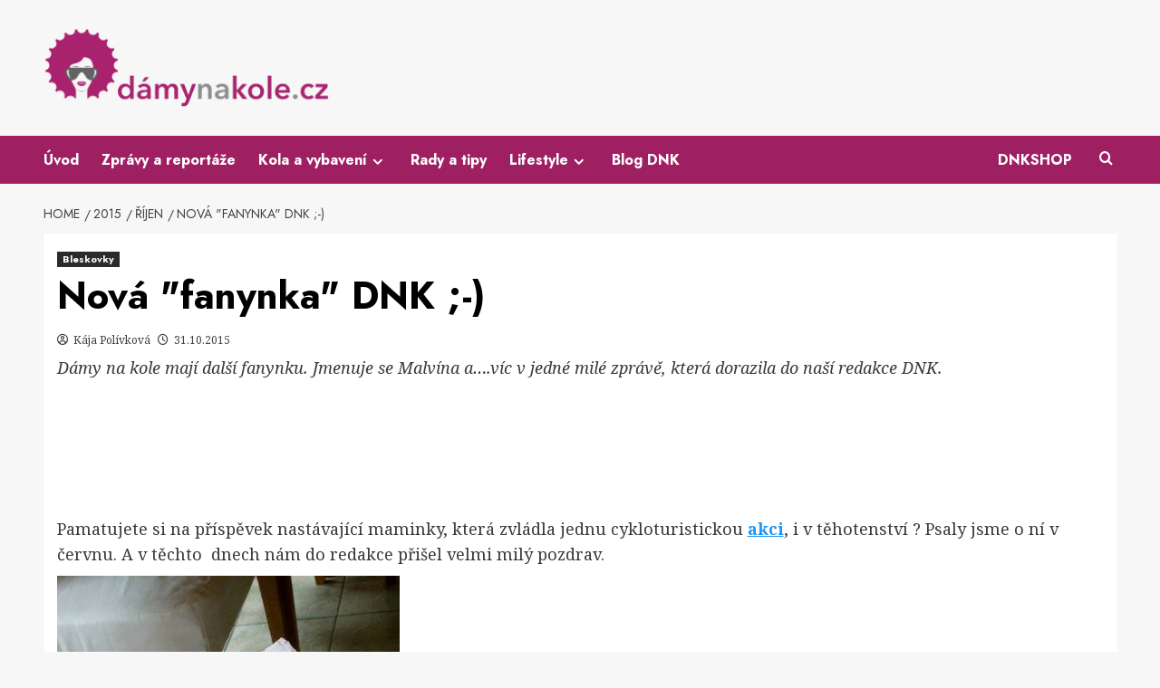

--- FILE ---
content_type: text/html; charset=UTF-8
request_url: https://www.damynakole.cz/2015/10/nova-fanynka-dnk/
body_size: 17188
content:
<!doctype html>
<html lang="cs">

<head>
  <meta charset="UTF-8">
  <meta name="viewport" content="width=device-width, initial-scale=1">
  <link rel="profile" href="http://gmpg.org/xfn/11">
  <meta name='robots' content='index, follow, max-image-preview:large, max-snippet:-1, max-video-preview:-1' />

<link rel='preconnect' href='https://fonts.googleapis.com' crossorigin='anonymous'>
<link rel='preconnect' href='https://fonts.gstatic.com' crossorigin='anonymous'>

	<!-- This site is optimized with the Yoast SEO plugin v26.7 - https://yoast.com/wordpress/plugins/seo/ -->
	<title>Nová &quot;fanynka&quot; DNK ;-) - Dámynakole.cz</title>
<link data-rocket-preload as="style" href="https://fonts.googleapis.com/css?family=Source%2BSans%2BPro%3A400%2C700%7CLato%3A400%2C700%7CJost%3A200%2C300%2C400%2C500%2C600%2C700%2C900%7CNoto%20Serif%3A400%2C400italic%2C700&#038;subset=latin%2Clatin-ext&#038;display=swap" rel="preload">
<link href="https://fonts.googleapis.com/css?family=Source%2BSans%2BPro%3A400%2C700%7CLato%3A400%2C700%7CJost%3A200%2C300%2C400%2C500%2C600%2C700%2C900%7CNoto%20Serif%3A400%2C400italic%2C700&#038;subset=latin%2Clatin-ext&#038;display=swap" media="print" onload="this.media=&#039;all&#039;" rel="stylesheet">
<noscript data-wpr-hosted-gf-parameters=""><link rel="stylesheet" href="https://fonts.googleapis.com/css?family=Source%2BSans%2BPro%3A400%2C700%7CLato%3A400%2C700%7CJost%3A200%2C300%2C400%2C500%2C600%2C700%2C900%7CNoto%20Serif%3A400%2C400italic%2C700&#038;subset=latin%2Clatin-ext&#038;display=swap"></noscript>
	<link rel="canonical" href="https://www.damynakole.cz/2015/10/nova-fanynka-dnk/" />
	<meta property="og:locale" content="cs_CZ" />
	<meta property="og:type" content="article" />
	<meta property="og:title" content="Nová &quot;fanynka&quot; DNK ;-) - Dámynakole.cz" />
	<meta property="og:description" content="Dámy na kole mají další fanynku. Jmenuje se Malvína a....víc v jedné milé zprávě, která dorazila do naší redakce DNK." />
	<meta property="og:url" content="https://www.damynakole.cz/2015/10/nova-fanynka-dnk/" />
	<meta property="og:site_name" content="Dámynakole.cz" />
	<meta property="article:published_time" content="2015-10-31T06:59:00+00:00" />
	<meta property="og:image" content="https://www.damynakole.cz/wp-content/uploads/2015/10/804517_1206281096053522_133661865_n.jpg" />
	<meta name="author" content="Kája Polívková" />
	<meta name="twitter:card" content="summary_large_image" />
	<meta name="twitter:label1" content="Napsal(a)" />
	<meta name="twitter:data1" content="Kája Polívková" />
	<meta name="twitter:label2" content="Odhadovaná doba čtení" />
	<meta name="twitter:data2" content="1 minuta" />
	<script type="application/ld+json" class="yoast-schema-graph">{"@context":"https://schema.org","@graph":[{"@type":"Article","@id":"https://www.damynakole.cz/2015/10/nova-fanynka-dnk/#article","isPartOf":{"@id":"https://www.damynakole.cz/2015/10/nova-fanynka-dnk/"},"author":{"name":"Kája Polívková","@id":"http://www.damynakole.cz/#/schema/person/7745530371140a6150832e0d5f59c6d1"},"headline":"Nová &quot;fanynka&quot; DNK ;-)","datePublished":"2015-10-31T06:59:00+00:00","mainEntityOfPage":{"@id":"https://www.damynakole.cz/2015/10/nova-fanynka-dnk/"},"wordCount":140,"commentCount":0,"publisher":{"@id":"http://www.damynakole.cz/#organization"},"image":{"@id":"https://www.damynakole.cz/2015/10/nova-fanynka-dnk/#primaryimage"},"thumbnailUrl":"https://www.damynakole.cz/wp-content/uploads/2015/10/804517_1206281096053522_133661865_n.jpg","keywords":["Dámy nejen na kole"],"articleSection":["Bleskovky"],"inLanguage":"cs","potentialAction":[{"@type":"CommentAction","name":"Comment","target":["https://www.damynakole.cz/2015/10/nova-fanynka-dnk/#respond"]}]},{"@type":"WebPage","@id":"https://www.damynakole.cz/2015/10/nova-fanynka-dnk/","url":"https://www.damynakole.cz/2015/10/nova-fanynka-dnk/","name":"Nová &quot;fanynka&quot; DNK ;-) - Dámynakole.cz","isPartOf":{"@id":"http://www.damynakole.cz/#website"},"primaryImageOfPage":{"@id":"https://www.damynakole.cz/2015/10/nova-fanynka-dnk/#primaryimage"},"image":{"@id":"https://www.damynakole.cz/2015/10/nova-fanynka-dnk/#primaryimage"},"thumbnailUrl":"https://www.damynakole.cz/wp-content/uploads/2015/10/804517_1206281096053522_133661865_n.jpg","datePublished":"2015-10-31T06:59:00+00:00","breadcrumb":{"@id":"https://www.damynakole.cz/2015/10/nova-fanynka-dnk/#breadcrumb"},"inLanguage":"cs","potentialAction":[{"@type":"ReadAction","target":["https://www.damynakole.cz/2015/10/nova-fanynka-dnk/"]}]},{"@type":"ImageObject","inLanguage":"cs","@id":"https://www.damynakole.cz/2015/10/nova-fanynka-dnk/#primaryimage","url":"https://www.damynakole.cz/wp-content/uploads/2015/10/804517_1206281096053522_133661865_n.jpg","contentUrl":"https://www.damynakole.cz/wp-content/uploads/2015/10/804517_1206281096053522_133661865_n.jpg"},{"@type":"BreadcrumbList","@id":"https://www.damynakole.cz/2015/10/nova-fanynka-dnk/#breadcrumb","itemListElement":[{"@type":"ListItem","position":1,"name":"Úvodní strana","item":"https://www.damynakole.cz/"},{"@type":"ListItem","position":2,"name":"Bleskovky","item":"https://www.damynakole.cz/kategorie/bleskovky/"},{"@type":"ListItem","position":3,"name":"Nová &quot;fanynka&quot; DNK ;-)"}]},{"@type":"WebSite","@id":"http://www.damynakole.cz/#website","url":"http://www.damynakole.cz/","name":"Dámynakole.cz","description":"Web určený pro dámy, které milují kolo","publisher":{"@id":"http://www.damynakole.cz/#organization"},"potentialAction":[{"@type":"SearchAction","target":{"@type":"EntryPoint","urlTemplate":"http://www.damynakole.cz/?s={search_term_string}"},"query-input":{"@type":"PropertyValueSpecification","valueRequired":true,"valueName":"search_term_string"}}],"inLanguage":"cs"},{"@type":"Organization","@id":"http://www.damynakole.cz/#organization","name":"Dámynakole.cz","url":"http://www.damynakole.cz/","logo":{"@type":"ImageObject","inLanguage":"cs","@id":"http://www.damynakole.cz/#/schema/logo/image/","url":"https://www.damynakole.cz/wp-content/uploads/2024/01/logo_dnk_2024.png","contentUrl":"https://www.damynakole.cz/wp-content/uploads/2024/01/logo_dnk_2024.png","width":1280,"height":365,"caption":"Dámynakole.cz"},"image":{"@id":"http://www.damynakole.cz/#/schema/logo/image/"}},{"@type":"Person","@id":"http://www.damynakole.cz/#/schema/person/7745530371140a6150832e0d5f59c6d1","name":"Kája Polívková","image":{"@type":"ImageObject","inLanguage":"cs","@id":"http://www.damynakole.cz/#/schema/person/image/","url":"https://secure.gravatar.com/avatar/1f9cf4368aa435dc9b62b1aa7d466931be5e13c3c1bb5ab5fbdad3c8193d16e5?s=96&d=mm&r=g","contentUrl":"https://secure.gravatar.com/avatar/1f9cf4368aa435dc9b62b1aa7d466931be5e13c3c1bb5ab5fbdad3c8193d16e5?s=96&d=mm&r=g","caption":"Kája Polívková"},"sameAs":["https://www.damynakole.cz"],"url":"https://www.damynakole.cz/author/kajapolivkova/"}]}</script>
	<!-- / Yoast SEO plugin. -->


<link rel='dns-prefetch' href='//fonts.googleapis.com' />
<link href='https://fonts.gstatic.com' crossorigin rel='preconnect' />
<link rel='preconnect' href='https://fonts.googleapis.com' />
<link rel="alternate" type="application/rss+xml" title="Dámynakole.cz &raquo; RSS zdroj" href="https://www.damynakole.cz/feed/" />
<link rel="alternate" type="application/rss+xml" title="Dámynakole.cz &raquo; RSS komentářů" href="https://www.damynakole.cz/comments/feed/" />
<link rel="alternate" type="text/calendar" title="Dámynakole.cz &raquo; iCal zdroj" href="https://www.damynakole.cz/akce/?ical=1" />
<link rel="alternate" title="oEmbed (JSON)" type="application/json+oembed" href="https://www.damynakole.cz/wp-json/oembed/1.0/embed?url=https%3A%2F%2Fwww.damynakole.cz%2F2015%2F10%2Fnova-fanynka-dnk%2F" />
<link rel="alternate" title="oEmbed (XML)" type="text/xml+oembed" href="https://www.damynakole.cz/wp-json/oembed/1.0/embed?url=https%3A%2F%2Fwww.damynakole.cz%2F2015%2F10%2Fnova-fanynka-dnk%2F&#038;format=xml" />
		<!-- This site uses the Google Analytics by ExactMetrics plugin v8.11.1 - Using Analytics tracking - https://www.exactmetrics.com/ -->
		<!-- Note: ExactMetrics is not currently configured on this site. The site owner needs to authenticate with Google Analytics in the ExactMetrics settings panel. -->
					<!-- No tracking code set -->
				<!-- / Google Analytics by ExactMetrics -->
		<!-- www.damynakole.cz is managing ads with Advanced Ads 2.0.16 – https://wpadvancedads.com/ --><!--noptimize--><script id="damyn-ready">
			window.advanced_ads_ready=function(e,a){a=a||"complete";var d=function(e){return"interactive"===a?"loading"!==e:"complete"===e};d(document.readyState)?e():document.addEventListener("readystatechange",(function(a){d(a.target.readyState)&&e()}),{once:"interactive"===a})},window.advanced_ads_ready_queue=window.advanced_ads_ready_queue||[];		</script>
		<!--/noptimize--><style id='wp-img-auto-sizes-contain-inline-css' type='text/css'>
img:is([sizes=auto i],[sizes^="auto," i]){contain-intrinsic-size:3000px 1500px}
/*# sourceURL=wp-img-auto-sizes-contain-inline-css */
</style>
<style id='wp-emoji-styles-inline-css' type='text/css'>

	img.wp-smiley, img.emoji {
		display: inline !important;
		border: none !important;
		box-shadow: none !important;
		height: 1em !important;
		width: 1em !important;
		margin: 0 0.07em !important;
		vertical-align: -0.1em !important;
		background: none !important;
		padding: 0 !important;
	}
/*# sourceURL=wp-emoji-styles-inline-css */
</style>
<link rel='stylesheet' id='wp-block-library-css' href='https://www.damynakole.cz/wp-includes/css/dist/block-library/style.min.css?ver=6.9' type='text/css' media='all' />
<style id='wp-block-library-theme-inline-css' type='text/css'>
.wp-block-audio :where(figcaption){color:#555;font-size:13px;text-align:center}.is-dark-theme .wp-block-audio :where(figcaption){color:#ffffffa6}.wp-block-audio{margin:0 0 1em}.wp-block-code{border:1px solid #ccc;border-radius:4px;font-family:Menlo,Consolas,monaco,monospace;padding:.8em 1em}.wp-block-embed :where(figcaption){color:#555;font-size:13px;text-align:center}.is-dark-theme .wp-block-embed :where(figcaption){color:#ffffffa6}.wp-block-embed{margin:0 0 1em}.blocks-gallery-caption{color:#555;font-size:13px;text-align:center}.is-dark-theme .blocks-gallery-caption{color:#ffffffa6}:root :where(.wp-block-image figcaption){color:#555;font-size:13px;text-align:center}.is-dark-theme :root :where(.wp-block-image figcaption){color:#ffffffa6}.wp-block-image{margin:0 0 1em}.wp-block-pullquote{border-bottom:4px solid;border-top:4px solid;color:currentColor;margin-bottom:1.75em}.wp-block-pullquote :where(cite),.wp-block-pullquote :where(footer),.wp-block-pullquote__citation{color:currentColor;font-size:.8125em;font-style:normal;text-transform:uppercase}.wp-block-quote{border-left:.25em solid;margin:0 0 1.75em;padding-left:1em}.wp-block-quote cite,.wp-block-quote footer{color:currentColor;font-size:.8125em;font-style:normal;position:relative}.wp-block-quote:where(.has-text-align-right){border-left:none;border-right:.25em solid;padding-left:0;padding-right:1em}.wp-block-quote:where(.has-text-align-center){border:none;padding-left:0}.wp-block-quote.is-large,.wp-block-quote.is-style-large,.wp-block-quote:where(.is-style-plain){border:none}.wp-block-search .wp-block-search__label{font-weight:700}.wp-block-search__button{border:1px solid #ccc;padding:.375em .625em}:where(.wp-block-group.has-background){padding:1.25em 2.375em}.wp-block-separator.has-css-opacity{opacity:.4}.wp-block-separator{border:none;border-bottom:2px solid;margin-left:auto;margin-right:auto}.wp-block-separator.has-alpha-channel-opacity{opacity:1}.wp-block-separator:not(.is-style-wide):not(.is-style-dots){width:100px}.wp-block-separator.has-background:not(.is-style-dots){border-bottom:none;height:1px}.wp-block-separator.has-background:not(.is-style-wide):not(.is-style-dots){height:2px}.wp-block-table{margin:0 0 1em}.wp-block-table td,.wp-block-table th{word-break:normal}.wp-block-table :where(figcaption){color:#555;font-size:13px;text-align:center}.is-dark-theme .wp-block-table :where(figcaption){color:#ffffffa6}.wp-block-video :where(figcaption){color:#555;font-size:13px;text-align:center}.is-dark-theme .wp-block-video :where(figcaption){color:#ffffffa6}.wp-block-video{margin:0 0 1em}:root :where(.wp-block-template-part.has-background){margin-bottom:0;margin-top:0;padding:1.25em 2.375em}
/*# sourceURL=/wp-includes/css/dist/block-library/theme.min.css */
</style>
<style id='global-styles-inline-css' type='text/css'>
:root{--wp--preset--aspect-ratio--square: 1;--wp--preset--aspect-ratio--4-3: 4/3;--wp--preset--aspect-ratio--3-4: 3/4;--wp--preset--aspect-ratio--3-2: 3/2;--wp--preset--aspect-ratio--2-3: 2/3;--wp--preset--aspect-ratio--16-9: 16/9;--wp--preset--aspect-ratio--9-16: 9/16;--wp--preset--color--black: #000000;--wp--preset--color--cyan-bluish-gray: #abb8c3;--wp--preset--color--white: #ffffff;--wp--preset--color--pale-pink: #f78da7;--wp--preset--color--vivid-red: #cf2e2e;--wp--preset--color--luminous-vivid-orange: #ff6900;--wp--preset--color--luminous-vivid-amber: #fcb900;--wp--preset--color--light-green-cyan: #7bdcb5;--wp--preset--color--vivid-green-cyan: #00d084;--wp--preset--color--pale-cyan-blue: #8ed1fc;--wp--preset--color--vivid-cyan-blue: #0693e3;--wp--preset--color--vivid-purple: #9b51e0;--wp--preset--gradient--vivid-cyan-blue-to-vivid-purple: linear-gradient(135deg,rgb(6,147,227) 0%,rgb(155,81,224) 100%);--wp--preset--gradient--light-green-cyan-to-vivid-green-cyan: linear-gradient(135deg,rgb(122,220,180) 0%,rgb(0,208,130) 100%);--wp--preset--gradient--luminous-vivid-amber-to-luminous-vivid-orange: linear-gradient(135deg,rgb(252,185,0) 0%,rgb(255,105,0) 100%);--wp--preset--gradient--luminous-vivid-orange-to-vivid-red: linear-gradient(135deg,rgb(255,105,0) 0%,rgb(207,46,46) 100%);--wp--preset--gradient--very-light-gray-to-cyan-bluish-gray: linear-gradient(135deg,rgb(238,238,238) 0%,rgb(169,184,195) 100%);--wp--preset--gradient--cool-to-warm-spectrum: linear-gradient(135deg,rgb(74,234,220) 0%,rgb(151,120,209) 20%,rgb(207,42,186) 40%,rgb(238,44,130) 60%,rgb(251,105,98) 80%,rgb(254,248,76) 100%);--wp--preset--gradient--blush-light-purple: linear-gradient(135deg,rgb(255,206,236) 0%,rgb(152,150,240) 100%);--wp--preset--gradient--blush-bordeaux: linear-gradient(135deg,rgb(254,205,165) 0%,rgb(254,45,45) 50%,rgb(107,0,62) 100%);--wp--preset--gradient--luminous-dusk: linear-gradient(135deg,rgb(255,203,112) 0%,rgb(199,81,192) 50%,rgb(65,88,208) 100%);--wp--preset--gradient--pale-ocean: linear-gradient(135deg,rgb(255,245,203) 0%,rgb(182,227,212) 50%,rgb(51,167,181) 100%);--wp--preset--gradient--electric-grass: linear-gradient(135deg,rgb(202,248,128) 0%,rgb(113,206,126) 100%);--wp--preset--gradient--midnight: linear-gradient(135deg,rgb(2,3,129) 0%,rgb(40,116,252) 100%);--wp--preset--font-size--small: 13px;--wp--preset--font-size--medium: 20px;--wp--preset--font-size--large: 36px;--wp--preset--font-size--x-large: 42px;--wp--preset--spacing--20: 0.44rem;--wp--preset--spacing--30: 0.67rem;--wp--preset--spacing--40: 1rem;--wp--preset--spacing--50: 1.5rem;--wp--preset--spacing--60: 2.25rem;--wp--preset--spacing--70: 3.38rem;--wp--preset--spacing--80: 5.06rem;--wp--preset--shadow--natural: 6px 6px 9px rgba(0, 0, 0, 0.2);--wp--preset--shadow--deep: 12px 12px 50px rgba(0, 0, 0, 0.4);--wp--preset--shadow--sharp: 6px 6px 0px rgba(0, 0, 0, 0.2);--wp--preset--shadow--outlined: 6px 6px 0px -3px rgb(255, 255, 255), 6px 6px rgb(0, 0, 0);--wp--preset--shadow--crisp: 6px 6px 0px rgb(0, 0, 0);}:root { --wp--style--global--content-size: 800px;--wp--style--global--wide-size: 1200px; }:where(body) { margin: 0; }.wp-site-blocks > .alignleft { float: left; margin-right: 2em; }.wp-site-blocks > .alignright { float: right; margin-left: 2em; }.wp-site-blocks > .aligncenter { justify-content: center; margin-left: auto; margin-right: auto; }:where(.wp-site-blocks) > * { margin-block-start: 24px; margin-block-end: 0; }:where(.wp-site-blocks) > :first-child { margin-block-start: 0; }:where(.wp-site-blocks) > :last-child { margin-block-end: 0; }:root { --wp--style--block-gap: 24px; }:root :where(.is-layout-flow) > :first-child{margin-block-start: 0;}:root :where(.is-layout-flow) > :last-child{margin-block-end: 0;}:root :where(.is-layout-flow) > *{margin-block-start: 24px;margin-block-end: 0;}:root :where(.is-layout-constrained) > :first-child{margin-block-start: 0;}:root :where(.is-layout-constrained) > :last-child{margin-block-end: 0;}:root :where(.is-layout-constrained) > *{margin-block-start: 24px;margin-block-end: 0;}:root :where(.is-layout-flex){gap: 24px;}:root :where(.is-layout-grid){gap: 24px;}.is-layout-flow > .alignleft{float: left;margin-inline-start: 0;margin-inline-end: 2em;}.is-layout-flow > .alignright{float: right;margin-inline-start: 2em;margin-inline-end: 0;}.is-layout-flow > .aligncenter{margin-left: auto !important;margin-right: auto !important;}.is-layout-constrained > .alignleft{float: left;margin-inline-start: 0;margin-inline-end: 2em;}.is-layout-constrained > .alignright{float: right;margin-inline-start: 2em;margin-inline-end: 0;}.is-layout-constrained > .aligncenter{margin-left: auto !important;margin-right: auto !important;}.is-layout-constrained > :where(:not(.alignleft):not(.alignright):not(.alignfull)){max-width: var(--wp--style--global--content-size);margin-left: auto !important;margin-right: auto !important;}.is-layout-constrained > .alignwide{max-width: var(--wp--style--global--wide-size);}body .is-layout-flex{display: flex;}.is-layout-flex{flex-wrap: wrap;align-items: center;}.is-layout-flex > :is(*, div){margin: 0;}body .is-layout-grid{display: grid;}.is-layout-grid > :is(*, div){margin: 0;}body{padding-top: 0px;padding-right: 0px;padding-bottom: 0px;padding-left: 0px;}a:where(:not(.wp-element-button)){text-decoration: none;}:root :where(.wp-element-button, .wp-block-button__link){background-color: #32373c;border-radius: 0;border-width: 0;color: #fff;font-family: inherit;font-size: inherit;font-style: inherit;font-weight: inherit;letter-spacing: inherit;line-height: inherit;padding-top: calc(0.667em + 2px);padding-right: calc(1.333em + 2px);padding-bottom: calc(0.667em + 2px);padding-left: calc(1.333em + 2px);text-decoration: none;text-transform: inherit;}.has-black-color{color: var(--wp--preset--color--black) !important;}.has-cyan-bluish-gray-color{color: var(--wp--preset--color--cyan-bluish-gray) !important;}.has-white-color{color: var(--wp--preset--color--white) !important;}.has-pale-pink-color{color: var(--wp--preset--color--pale-pink) !important;}.has-vivid-red-color{color: var(--wp--preset--color--vivid-red) !important;}.has-luminous-vivid-orange-color{color: var(--wp--preset--color--luminous-vivid-orange) !important;}.has-luminous-vivid-amber-color{color: var(--wp--preset--color--luminous-vivid-amber) !important;}.has-light-green-cyan-color{color: var(--wp--preset--color--light-green-cyan) !important;}.has-vivid-green-cyan-color{color: var(--wp--preset--color--vivid-green-cyan) !important;}.has-pale-cyan-blue-color{color: var(--wp--preset--color--pale-cyan-blue) !important;}.has-vivid-cyan-blue-color{color: var(--wp--preset--color--vivid-cyan-blue) !important;}.has-vivid-purple-color{color: var(--wp--preset--color--vivid-purple) !important;}.has-black-background-color{background-color: var(--wp--preset--color--black) !important;}.has-cyan-bluish-gray-background-color{background-color: var(--wp--preset--color--cyan-bluish-gray) !important;}.has-white-background-color{background-color: var(--wp--preset--color--white) !important;}.has-pale-pink-background-color{background-color: var(--wp--preset--color--pale-pink) !important;}.has-vivid-red-background-color{background-color: var(--wp--preset--color--vivid-red) !important;}.has-luminous-vivid-orange-background-color{background-color: var(--wp--preset--color--luminous-vivid-orange) !important;}.has-luminous-vivid-amber-background-color{background-color: var(--wp--preset--color--luminous-vivid-amber) !important;}.has-light-green-cyan-background-color{background-color: var(--wp--preset--color--light-green-cyan) !important;}.has-vivid-green-cyan-background-color{background-color: var(--wp--preset--color--vivid-green-cyan) !important;}.has-pale-cyan-blue-background-color{background-color: var(--wp--preset--color--pale-cyan-blue) !important;}.has-vivid-cyan-blue-background-color{background-color: var(--wp--preset--color--vivid-cyan-blue) !important;}.has-vivid-purple-background-color{background-color: var(--wp--preset--color--vivid-purple) !important;}.has-black-border-color{border-color: var(--wp--preset--color--black) !important;}.has-cyan-bluish-gray-border-color{border-color: var(--wp--preset--color--cyan-bluish-gray) !important;}.has-white-border-color{border-color: var(--wp--preset--color--white) !important;}.has-pale-pink-border-color{border-color: var(--wp--preset--color--pale-pink) !important;}.has-vivid-red-border-color{border-color: var(--wp--preset--color--vivid-red) !important;}.has-luminous-vivid-orange-border-color{border-color: var(--wp--preset--color--luminous-vivid-orange) !important;}.has-luminous-vivid-amber-border-color{border-color: var(--wp--preset--color--luminous-vivid-amber) !important;}.has-light-green-cyan-border-color{border-color: var(--wp--preset--color--light-green-cyan) !important;}.has-vivid-green-cyan-border-color{border-color: var(--wp--preset--color--vivid-green-cyan) !important;}.has-pale-cyan-blue-border-color{border-color: var(--wp--preset--color--pale-cyan-blue) !important;}.has-vivid-cyan-blue-border-color{border-color: var(--wp--preset--color--vivid-cyan-blue) !important;}.has-vivid-purple-border-color{border-color: var(--wp--preset--color--vivid-purple) !important;}.has-vivid-cyan-blue-to-vivid-purple-gradient-background{background: var(--wp--preset--gradient--vivid-cyan-blue-to-vivid-purple) !important;}.has-light-green-cyan-to-vivid-green-cyan-gradient-background{background: var(--wp--preset--gradient--light-green-cyan-to-vivid-green-cyan) !important;}.has-luminous-vivid-amber-to-luminous-vivid-orange-gradient-background{background: var(--wp--preset--gradient--luminous-vivid-amber-to-luminous-vivid-orange) !important;}.has-luminous-vivid-orange-to-vivid-red-gradient-background{background: var(--wp--preset--gradient--luminous-vivid-orange-to-vivid-red) !important;}.has-very-light-gray-to-cyan-bluish-gray-gradient-background{background: var(--wp--preset--gradient--very-light-gray-to-cyan-bluish-gray) !important;}.has-cool-to-warm-spectrum-gradient-background{background: var(--wp--preset--gradient--cool-to-warm-spectrum) !important;}.has-blush-light-purple-gradient-background{background: var(--wp--preset--gradient--blush-light-purple) !important;}.has-blush-bordeaux-gradient-background{background: var(--wp--preset--gradient--blush-bordeaux) !important;}.has-luminous-dusk-gradient-background{background: var(--wp--preset--gradient--luminous-dusk) !important;}.has-pale-ocean-gradient-background{background: var(--wp--preset--gradient--pale-ocean) !important;}.has-electric-grass-gradient-background{background: var(--wp--preset--gradient--electric-grass) !important;}.has-midnight-gradient-background{background: var(--wp--preset--gradient--midnight) !important;}.has-small-font-size{font-size: var(--wp--preset--font-size--small) !important;}.has-medium-font-size{font-size: var(--wp--preset--font-size--medium) !important;}.has-large-font-size{font-size: var(--wp--preset--font-size--large) !important;}.has-x-large-font-size{font-size: var(--wp--preset--font-size--x-large) !important;}
:root :where(.wp-block-button .wp-block-button__link){border-radius: 0;}
:root :where(.wp-block-pullquote){font-size: 1.5em;line-height: 1.6;}
:root :where(.wp-block-heading){line-height: 1.3;}
/*# sourceURL=global-styles-inline-css */
</style>
<link data-minify="1" rel='stylesheet' id='menu-image-css' href='https://www.damynakole.cz/wp-content/cache/min/1/wp-content/plugins/menu-image/includes/css/menu-image.css?ver=1768790013' type='text/css' media='all' />
<link data-minify="1" rel='stylesheet' id='dashicons-css' href='https://www.damynakole.cz/wp-content/cache/min/1/wp-includes/css/dashicons.min.css?ver=1768790013' type='text/css' media='all' />
<link data-minify="1" rel='stylesheet' id='tribe-events-v2-single-skeleton-css' href='https://www.damynakole.cz/wp-content/cache/min/1/wp-content/plugins/the-events-calendar/build/css/tribe-events-single-skeleton.css?ver=1768790013' type='text/css' media='all' />
<link data-minify="1" rel='stylesheet' id='tribe-events-v2-single-skeleton-full-css' href='https://www.damynakole.cz/wp-content/cache/min/1/wp-content/plugins/the-events-calendar/build/css/tribe-events-single-full.css?ver=1768790013' type='text/css' media='all' />
<link data-minify="1" rel='stylesheet' id='tec-events-elementor-widgets-base-styles-css' href='https://www.damynakole.cz/wp-content/cache/min/1/wp-content/plugins/the-events-calendar/build/css/integrations/plugins/elementor/widgets/widget-base.css?ver=1768790013' type='text/css' media='all' />

<link data-minify="1" rel='stylesheet' id='bootstrap-css' href='https://www.damynakole.cz/wp-content/cache/min/1/wp-content/themes/covernews/assets/bootstrap/css/bootstrap.min.css?ver=1768790013' type='text/css' media='all' />
<link data-minify="1" rel='stylesheet' id='covernews-style-css' href='https://www.damynakole.cz/wp-content/cache/min/1/wp-content/themes/covernews/style.css?ver=1768790013' type='text/css' media='all' />
<link data-minify="1" rel='stylesheet' id='hybridnews-css' href='https://www.damynakole.cz/wp-content/cache/min/1/wp-content/themes/hybridnews/style.css?ver=1768790013' type='text/css' media='all' />

<link data-minify="1" rel='stylesheet' id='covernews-icons-css' href='https://www.damynakole.cz/wp-content/cache/min/1/wp-content/themes/covernews/assets/icons/style.css?ver=1768790013' type='text/css' media='all' />
<link data-minify="1" rel='stylesheet' id='tablepress-default-css' href='https://www.damynakole.cz/wp-content/cache/min/1/wp-content/plugins/tablepress/css/build/default.css?ver=1768790013' type='text/css' media='all' />
<script type="text/javascript" src="https://www.damynakole.cz/wp-includes/js/jquery/jquery.min.js?ver=3.7.1" id="jquery-core-js"></script>
<script type="text/javascript" src="https://www.damynakole.cz/wp-includes/js/jquery/jquery-migrate.min.js?ver=3.4.1" id="jquery-migrate-js" data-rocket-defer defer></script>
<link rel="https://api.w.org/" href="https://www.damynakole.cz/wp-json/" /><link rel="alternate" title="JSON" type="application/json" href="https://www.damynakole.cz/wp-json/wp/v2/posts/9010" /><link rel="EditURI" type="application/rsd+xml" title="RSD" href="https://www.damynakole.cz/xmlrpc.php?rsd" />
<meta name="generator" content="WordPress 6.9" />
<link rel='shortlink' href='https://www.damynakole.cz/?p=9010' />
<meta name="generator" content="Redux 4.5.10" />
		<!-- GA Google Analytics @ https://m0n.co/ga -->
		<script async src="https://www.googletagmanager.com/gtag/js?id=G-JKCH9BC0QC"></script>
		<script>
			window.dataLayer = window.dataLayer || [];
			function gtag(){dataLayer.push(arguments);}
			gtag('js', new Date());
			gtag('config', 'G-JKCH9BC0QC');
		</script>

	<meta name="tec-api-version" content="v1"><meta name="tec-api-origin" content="https://www.damynakole.cz"><link rel="alternate" href="https://www.damynakole.cz/wp-json/tribe/events/v1/" /><meta name="generator" content="Elementor 3.34.1; features: additional_custom_breakpoints; settings: css_print_method-external, google_font-enabled, font_display-auto">
			<style>
				.e-con.e-parent:nth-of-type(n+4):not(.e-lazyloaded):not(.e-no-lazyload),
				.e-con.e-parent:nth-of-type(n+4):not(.e-lazyloaded):not(.e-no-lazyload) * {
					background-image: none !important;
				}
				@media screen and (max-height: 1024px) {
					.e-con.e-parent:nth-of-type(n+3):not(.e-lazyloaded):not(.e-no-lazyload),
					.e-con.e-parent:nth-of-type(n+3):not(.e-lazyloaded):not(.e-no-lazyload) * {
						background-image: none !important;
					}
				}
				@media screen and (max-height: 640px) {
					.e-con.e-parent:nth-of-type(n+2):not(.e-lazyloaded):not(.e-no-lazyload),
					.e-con.e-parent:nth-of-type(n+2):not(.e-lazyloaded):not(.e-no-lazyload) * {
						background-image: none !important;
					}
				}
			</style>
			        <style type="text/css">
                        .site-title,
            .site-description {
                position: absolute;
                clip: rect(1px, 1px, 1px, 1px);
                display: none;
            }

                    .elementor-template-full-width .elementor-section.elementor-section-full_width > .elementor-container,
        .elementor-template-full-width .elementor-section.elementor-section-boxed > .elementor-container{
            max-width: 1200px;
        }
        @media (min-width: 1600px){
            .elementor-template-full-width .elementor-section.elementor-section-full_width > .elementor-container,
            .elementor-template-full-width .elementor-section.elementor-section-boxed > .elementor-container{
                max-width: 1600px;
            }
        }
        
        .align-content-left .elementor-section-stretched,
        .align-content-right .elementor-section-stretched {
            max-width: 100%;
            left: 0 !important;
        }


        </style>
        		<style type="text/css" id="wp-custom-css">
			#primary-menu .menu-description {
	display:none!important;
}

body .main-navigation {
    background: #9f1f63;
}

body .secondary-color, body button, body input[type="button"], body input[type="reset"], body input[type="submit"], body .site-content .search-form .search-submit, body .site-footer .search-form .search-submit, body .em-post-format i, body span.header-after:after, body #secondary .widget-title span:after, body .af-tabs.nav-tabs > li > a.active:after, body .af-tabs.nav-tabs > li > a:hover:after, body .exclusive-posts .exclusive-now, body span.trending-no, body .tagcloud a:hover, body .em-reated-posts .related-title::before, body .widget_block .wp-block-search__label::before, body .wp-block-group .wp-block-search__label::before, .widget-title span::before, .covernews-heading-style::before, .em-reated-posts .related-title::before, .wp-block-group .wp-block-search__label::before, .wp-block-group .wp-block-group__inner-container h1.wp-block-heading::before, .wp-block-group .wp-block-group__inner-container h2.wp-block-heading::before, .wp-block-group .wp-block-group__inner-container h3.wp-block-heading::before, .wp-block-group .wp-block-group__inner-container h4.wp-block-heading::before, .wp-block-group .wp-block-group__inner-container h5.wp-block-heading::before, .wp-block-group .wp-block-group__inner-container h6.wp-block-heading::before, .widget_block .wp-block-search__label::before, .widget_block .wp-block-group__inner-container h1.wp-block-heading::before, .widget_block .wp-block-group__inner-container h2.wp-block-heading::before, .widget_block .wp-block-group__inner-container h3.wp-block-heading::before, .widget_block .wp-block-group__inner-container h4.wp-block-heading::before, .widget_block .wp-block-group__inner-container h5.wp-block-heading::before, .widget_block .wp-block-group__inner-container h6.wp-block-heading::before, span.header-after:after, body span.header-after:after, body .wp-block-search__button, .widget-title span::before, .covernews-heading-style::before {
	background: #9f1f63;
}

body.dark .latest-posts-full .header-details-wrapper .entry-title a:hover, body.dark .entry-title a:visited:hover, body.dark .entry-title a:hover, body.dark h3.article-title.article-title-1 a:visited:hover, body.dark h3.article-title.article-title-1 a:hover, body.dark .trending-posts-carousel h3.article-title a:visited:hover, body.dark .trending-posts-carousel h3.article-title a:hover, body.dark .exclusive-slides a:visited:hover, body.dark .exclusive-slides a:hover, body.dark .article-title.article-title-1 a:visited:hover, body.dark .article-title.article-title-1 a:hover, body.dark .article-title a:visited:hover, body.dark .article-title a:hover, .entry-title a:visited:hover, .entry-title a:hover, h3.article-title.article-title-1 a:visited:hover, h3.article-title.article-title-1 a:hover, .trending-posts-carousel h3.article-title a:visited:hover, .trending-posts-carousel h3.article-title a:hover, .exclusive-slides a:visited:hover, .exclusive-slides a:hover, .article-title.article-title-1 a:visited:hover, .article-title.article-title-1 a:hover, .article-title a:visited:hover, .article-title a:hover, body.dark .post-description .aft-readmore-wrapper a.aft-readmore:hover, body.default .post-description .aft-readmore-wrapper a.aft-readmore:hover, body.default .entry-content > [class*="wp-block-"] .wp-block-categories-list.wp-block-categories a:not([class]):hover, body.dark .latest-posts-full .header-details-wrapper .entry-title a:hover, body.dark .entry-title a:visited:hover, body.dark .entry-title a:hover, body.dark h3.article-title.article-title-1 a:visited:hover, body.dark h3.article-title.article-title-1 a:hover, body.dark .trending-posts-carousel h3.article-title a:visited:hover, body.dark .trending-posts-carousel h3.article-title a:hover, body.dark .exclusive-slides a:visited:hover, body.dark .exclusive-slides a:hover, body.dark .article-title.article-title-1 a:visited:hover, body.dark .article-title.article-title-1 a:hover, body.dark .article-title a:visited:hover, body.dark .article-title a:hover, #wp-calendar caption, #wp-calendar td#today, .entry-title a:visited:hover, .entry-title a:hover, h3.article-title.article-title-1 a:visited:hover, h3.article-title.article-title-1 a:hover, .trending-posts-carousel h3.article-title a:visited:hover, .trending-posts-carousel h3.article-title a:hover, .exclusive-slides a:visited:hover, .exclusive-slides a:hover, .article-title.article-title-1 a:visited:hover, .article-title.article-title-1 a:hover, .article-title a:visited:hover, .article-title a:hover, .item-metadata.posts-date a:hover, .hentry .header-details-wrapper .posts-author a:hover, .grid-item-metadata .posts-date a:hover, .grid-item-metadata .posts-author a:hover, .aft-full-title-first .author-links a:hover, .aft-comment-count a:hover, .aft-view-count:hover, body.default.aft-main-banner-slider-full .main-slider .slider-figcaption .grid-item-metadata .author-links a:hover, body.dark.aft-main-banner-slider-full .main-slider .slider-figcaption .grid-item-metadata .author-links a:hover, body.default.aft-main-banner-slider-full .main-slider .slider-figcaption .grid-item-metadata .author-links a:hover i, body.dark.aft-main-banner-slider-full .main-slider .slider-figcaption .grid-item-metadata .author-links a:hover i, body.dark .item-metadata.posts-date a:hover, body.dark .hentry .header-details-wrapper .posts-author a:hover, body.dark .grid-item-metadata .posts-date a:hover, body.dark .grid-item-metadata .posts-author a:hover, body.dark .aft-full-title-first .author-links a:hover, body.dark .aft-comment-count a:hover, body.dark .aft-view-count a:hover, body .figure-categories-2 .cat-links a {
	color:#9f1f63;
}

.site-branding img {
	max-width:316px;
}

#footer-menu .doprava img {
	width:20px;
}

.home .meta-category, .archive .meta-category {
	display:none!important;
}		</style>
		<noscript><style id="rocket-lazyload-nojs-css">.rll-youtube-player, [data-lazy-src]{display:none !important;}</style></noscript><style id="wpr-lazyload-bg-container"></style><style id="wpr-lazyload-bg-exclusion"></style>
<noscript>
<style id="wpr-lazyload-bg-nostyle"></style>
</noscript>
<script type="application/javascript">const rocket_pairs = []; const rocket_excluded_pairs = [];</script><meta name="generator" content="WP Rocket 3.20.3" data-wpr-features="wpr_lazyload_css_bg_img wpr_defer_js wpr_lazyload_images wpr_lazyload_iframes wpr_minify_css wpr_desktop" /></head>

<body class="wp-singular post-template-default single single-post postid-9010 single-format-standard wp-custom-logo wp-embed-responsive wp-theme-covernews wp-child-theme-hybridnews tribe-no-js page-template-hybridnews default-content-layout archive-layout-grid scrollup-sticky-header aft-sticky-header aft-sticky-sidebar default aft-container-default aft-main-banner-slider-editors-picks-trending single-content-mode-default header-image-default full-width-content elementor-default elementor-kit-35389 aa-prefix-damyn-">
  
  
  <div data-rocket-location-hash="54257ff4dc2eb7aae68fa23eb5f11e06" id="page" class="site">
    <a class="skip-link screen-reader-text" href="#content">Skip to content</a>

        <div data-rocket-location-hash="c044b634a072e502eea8674d9e242b87" class="header-layout-1">
                <header data-rocket-location-hash="902f5dcb81486ab75eb070626f39f115" id="masthead" class="site-header">
                        <div class="masthead-banner "
                 data-background="">
                <div class="container">
                    <div class="row">
                        <div class="col-md-4">
                            <div class="site-branding">
                                <a href="https://www.damynakole.cz/" class="custom-logo-link" rel="home"><img width="1280" height="365" src="data:image/svg+xml,%3Csvg%20xmlns='http://www.w3.org/2000/svg'%20viewBox='0%200%201280%20365'%3E%3C/svg%3E" class="custom-logo" alt="Dámynakole.cz" decoding="async" data-lazy-srcset="https://www.damynakole.cz/wp-content/uploads/2024/01/logo_dnk_2024.png 1280w, https://www.damynakole.cz/wp-content/uploads/2024/01/logo_dnk_2024-300x86.png 300w, https://www.damynakole.cz/wp-content/uploads/2024/01/logo_dnk_2024-1024x292.png 1024w, https://www.damynakole.cz/wp-content/uploads/2024/01/logo_dnk_2024-768x219.png 768w, https://www.damynakole.cz/wp-content/uploads/2024/01/logo_dnk_2024-24x7.png 24w, https://www.damynakole.cz/wp-content/uploads/2024/01/logo_dnk_2024-36x10.png 36w, https://www.damynakole.cz/wp-content/uploads/2024/01/logo_dnk_2024-48x14.png 48w" data-lazy-sizes="(max-width: 1280px) 100vw, 1280px" data-lazy-src="https://www.damynakole.cz/wp-content/uploads/2024/01/logo_dnk_2024.png" /><noscript><img loading="lazy" width="1280" height="365" src="https://www.damynakole.cz/wp-content/uploads/2024/01/logo_dnk_2024.png" class="custom-logo" alt="Dámynakole.cz" decoding="async" srcset="https://www.damynakole.cz/wp-content/uploads/2024/01/logo_dnk_2024.png 1280w, https://www.damynakole.cz/wp-content/uploads/2024/01/logo_dnk_2024-300x86.png 300w, https://www.damynakole.cz/wp-content/uploads/2024/01/logo_dnk_2024-1024x292.png 1024w, https://www.damynakole.cz/wp-content/uploads/2024/01/logo_dnk_2024-768x219.png 768w, https://www.damynakole.cz/wp-content/uploads/2024/01/logo_dnk_2024-24x7.png 24w, https://www.damynakole.cz/wp-content/uploads/2024/01/logo_dnk_2024-36x10.png 36w, https://www.damynakole.cz/wp-content/uploads/2024/01/logo_dnk_2024-48x14.png 48w" sizes="(max-width: 1280px) 100vw, 1280px" loading="lazy" /></noscript></a>                                    <p class="site-title font-family-1">
                                        <a href="https://www.damynakole.cz/"
                                           rel="home">Dámynakole.cz</a>
                                    </p>
                                
                                                                    <p class="site-description">Web určený pro dámy, které milují kolo</p>
                                                            </div>
                        </div>
                        <div class="col-md-8">
                            <script async src="https://securepubads.g.doubleclick.net/tag/js/gpt.js"></script>
<script>
  window.googletag = window.googletag || {cmd: []};
  googletag.cmd.push(function() {
    googletag.defineSlot('/21911046875/DNK_2024_HP_leaderboard_970x90', [970, 90], 'div-gpt-ad-1704977652572-0').addService(googletag.pubads());
    googletag.pubads().enableSingleRequest();
    googletag.enableServices();
  });
</script>
<!-- /21911046875/DNK_2024_HP_leaderboard_970x90 -->
<div id='div-gpt-ad-1704977652572-0' style='width: 100%; height:auto;'>
  <script>
    googletag.cmd.push(function() { googletag.display('div-gpt-ad-1704977652572-0'); });
  </script>
</div>                        </div>
                    </div>
                </div>
            </div>
            <nav id="site-navigation" class="main-navigation">
                <div class="container">
                    <div class="row">
                        <div class="kol-12">
                            <div class="navigation-container">



                                <span class="toggle-menu" aria-controls="primary-menu" aria-expanded="false">
                                <span class="screen-reader-text">Primary Menu</span>
                                 <i class="ham"></i>
                        </span>
                                <span class="af-mobile-site-title-wrap">
                            <a href="https://www.damynakole.cz/" class="custom-logo-link" rel="home"><img width="1280" height="365" src="data:image/svg+xml,%3Csvg%20xmlns='http://www.w3.org/2000/svg'%20viewBox='0%200%201280%20365'%3E%3C/svg%3E" class="custom-logo" alt="Dámynakole.cz" decoding="async" data-lazy-srcset="https://www.damynakole.cz/wp-content/uploads/2024/01/logo_dnk_2024.png 1280w, https://www.damynakole.cz/wp-content/uploads/2024/01/logo_dnk_2024-300x86.png 300w, https://www.damynakole.cz/wp-content/uploads/2024/01/logo_dnk_2024-1024x292.png 1024w, https://www.damynakole.cz/wp-content/uploads/2024/01/logo_dnk_2024-768x219.png 768w, https://www.damynakole.cz/wp-content/uploads/2024/01/logo_dnk_2024-24x7.png 24w, https://www.damynakole.cz/wp-content/uploads/2024/01/logo_dnk_2024-36x10.png 36w, https://www.damynakole.cz/wp-content/uploads/2024/01/logo_dnk_2024-48x14.png 48w" data-lazy-sizes="(max-width: 1280px) 100vw, 1280px" data-lazy-src="https://www.damynakole.cz/wp-content/uploads/2024/01/logo_dnk_2024.png" /><noscript><img loading="lazy" width="1280" height="365" src="https://www.damynakole.cz/wp-content/uploads/2024/01/logo_dnk_2024.png" class="custom-logo" alt="Dámynakole.cz" decoding="async" srcset="https://www.damynakole.cz/wp-content/uploads/2024/01/logo_dnk_2024.png 1280w, https://www.damynakole.cz/wp-content/uploads/2024/01/logo_dnk_2024-300x86.png 300w, https://www.damynakole.cz/wp-content/uploads/2024/01/logo_dnk_2024-1024x292.png 1024w, https://www.damynakole.cz/wp-content/uploads/2024/01/logo_dnk_2024-768x219.png 768w, https://www.damynakole.cz/wp-content/uploads/2024/01/logo_dnk_2024-24x7.png 24w, https://www.damynakole.cz/wp-content/uploads/2024/01/logo_dnk_2024-36x10.png 36w, https://www.damynakole.cz/wp-content/uploads/2024/01/logo_dnk_2024-48x14.png 48w" sizes="(max-width: 1280px) 100vw, 1280px" loading="lazy" /></noscript></a>                                    <p class="site-title font-family-1">
                                <a href="https://www.damynakole.cz/"
                                   rel="home">Dámynakole.cz</a>
                            </p>
                        </span>
                                <div class="menu main-menu"><ul id="primary-menu" class="menu"><li id="menu-item-14733" class="menu-item menu-item-type-post_type menu-item-object-page menu-item-home menu-item-14733"><a href="https://www.damynakole.cz/">Úvod</a></li>
<li id="menu-item-14723" class="menu-item menu-item-type-taxonomy menu-item-object-category menu-item-14723"><a href="https://www.damynakole.cz/kategorie/zpravy-a-reportaze/">Zprávy a reportáže<span class="menu-description">popis</span></a></li>
<li id="menu-item-14411" class="menu-item menu-item-type-taxonomy menu-item-object-category menu-item-has-children menu-item-14411"><a href="https://www.damynakole.cz/kategorie/kola-a-vybaveni/">Kola a vybavení<span class="menu-description">Rubrika ve které se dozvíte vše o různých typech kol a o tom jak a čím se od sebe skutečně liší a proč.</span></a>
<ul class="sub-menu">
	<li id="menu-item-14414" class="menu-item menu-item-type-taxonomy menu-item-object-category menu-item-14414"><a href="https://www.damynakole.cz/kategorie/kola-a-vybaveni/bajky-a-silnicky/">Bajky a silničky<span class="menu-description">Představení a testování kol na silnici i do terénu. Dámský fokus – trochu víc, než jen, že je to kolo hezké.</span></a></li>
	<li id="menu-item-14413" class="menu-item menu-item-type-taxonomy menu-item-object-category menu-item-14413"><a href="https://www.damynakole.cz/kategorie/kola-a-vybaveni/obleceni-a-doplnky/">Oblečení a doplňky<span class="menu-description">Rubrika plná krásy. I užitečných rad, co na sebe i co s sebou na kolo.</span></a></li>
</ul>
</li>
<li id="menu-item-14419" class="menu-item menu-item-type-taxonomy menu-item-object-category menu-item-14419"><a href="https://www.damynakole.cz/kategorie/rady-a-tipy/">Rady a tipy</a></li>
<li id="menu-item-14408" class="menu-item menu-item-type-taxonomy menu-item-object-category menu-item-has-children menu-item-14408"><a href="https://www.damynakole.cz/kategorie/lifestyle/">Lifestyle</a>
<ul class="sub-menu">
	<li id="menu-item-28822" class="menu-item menu-item-type-taxonomy menu-item-object-category menu-item-28822"><a href="https://www.damynakole.cz/kategorie/lifestyle/damy-nejen-na-kole/">Dámy nejen na kole</a></li>
	<li id="menu-item-14416" class="menu-item menu-item-type-taxonomy menu-item-object-category menu-item-14416"><a href="https://www.damynakole.cz/kategorie/lifestyle/krasna-a-zdrava/">Krásná a zdravá</a></li>
	<li id="menu-item-14418" class="menu-item menu-item-type-taxonomy menu-item-object-category menu-item-14418"><a href="https://www.damynakole.cz/kategorie/lifestyle/rozhovory/">Rozhovory<span class="menu-description">Dámy na kole i kolem kol. Příběhy, které mohou inspirovat.</span></a></li>
</ul>
</li>
<li id="menu-item-17617" class="menu-item menu-item-type-taxonomy menu-item-object-category menu-item-17617"><a href="https://www.damynakole.cz/kategorie/blog-dnk/">Blog DNK<span class="menu-description">Příběhy ze života. Inspirují a motivují. Je fajn vědět, že v tom nelítáme samy.</span></a></li>
<li id="menu-item-30690" class="menuicon menu-item menu-item-type-custom menu-item-object-custom menu-item-30690"><a target="_blank" href="https://www.omoshop.cz/dnk-kolekce">DNKSHOP</a></li>
</ul></div>
                                <div class="cart-search">

                                    <div class="af-search-wrap">
                                        <div class="search-overlay">
                                            <a href="#" title="Search" class="search-icon">
                                                <i class="fa fa-search"></i>
                                            </a>
                                            <div class="af-search-form">
                                                <form role="search" method="get" class="search-form" action="https://www.damynakole.cz/">
				<label>
					<span class="screen-reader-text">Vyhledávání</span>
					<input type="search" class="search-field" placeholder="Hledat &hellip;" value="" name="s" />
				</label>
				<input type="submit" class="search-submit" value="Hledat" />
			</form>                                            </div>
                                        </div>
                                    </div>
                                </div>


                            </div>
                        </div>
                    </div>
                </div>
            </nav>
        </header>
    </div>

    
    <div data-rocket-location-hash="7bc3d0685841c7cc23fcc456157d8315" id="content" class="container">
                <div data-rocket-location-hash="e4dab78d9981f3a7b111183380b755e9" class="em-breadcrumbs font-family-1 covernews-breadcrumbs">
      <div class="row">
        <div role="navigation" aria-label="Breadcrumbs" class="breadcrumb-trail breadcrumbs" itemprop="breadcrumb"><ul class="trail-items" itemscope itemtype="http://schema.org/BreadcrumbList"><meta name="numberOfItems" content="4" /><meta name="itemListOrder" content="Ascending" /><li itemprop="itemListElement" itemscope itemtype="http://schema.org/ListItem" class="trail-item trail-begin"><a href="https://www.damynakole.cz/" rel="home" itemprop="item"><span itemprop="name">Home</span></a><meta itemprop="position" content="1" /></li><li itemprop="itemListElement" itemscope itemtype="http://schema.org/ListItem" class="trail-item"><a href="https://www.damynakole.cz/2015/" itemprop="item"><span itemprop="name">2015</span></a><meta itemprop="position" content="2" /></li><li itemprop="itemListElement" itemscope itemtype="http://schema.org/ListItem" class="trail-item"><a href="https://www.damynakole.cz/2015/10/" itemprop="item"><span itemprop="name">Říjen</span></a><meta itemprop="position" content="3" /></li><li itemprop="itemListElement" itemscope itemtype="http://schema.org/ListItem" class="trail-item trail-end"><a href="https://www.damynakole.cz/2015/10/nova-fanynka-dnk/" itemprop="item"><span itemprop="name">Nová &quot;fanynka&quot; DNK ;-)</span></a><meta itemprop="position" content="4" /></li></ul></div>      </div>
    </div>
        <div data-rocket-location-hash="84f9df52a00446cfba7eb85f26b3f750" class="section-block-upper row">
                <div id="primary" class="content-area">
                    <main id="main" class="site-main">

                                                    <article id="post-9010" class="af-single-article post-9010 post type-post status-publish format-standard hentry category-bleskovky tag-damy-nejen-na-kole">
                                <div class="entry-content-wrap">
                                
                                    <header class="entry-header">

    <div class="header-details-wrapper">
        <div class="entry-header-details">
                            <div class="figure-categories figure-categories-bg">
                                        <ul class="cat-links"><li class="meta-category">
                             <a class="covernews-categories category-color-1"
                            href="https://www.damynakole.cz/kategorie/bleskovky/" 
                            aria-label="View all posts in Bleskovky"> 
                                 Bleskovky
                             </a>
                        </li></ul>                </div>
                        <h1 class="entry-title">Nová &quot;fanynka&quot; DNK ;-)</h1>
            
                
    <span class="author-links">

      
        <span class="item-metadata posts-author">
          <i class="far fa-user-circle"></i>
                          <a href="https://www.damynakole.cz/author/kajapolivkova/">
                    Kája Polívková                </a>
               </span>
                    <span class="item-metadata posts-date">
          <i class="far fa-clock"></i>
          <a href="https://www.damynakole.cz/2015/10/">
            31.10.2015          </a>
        </span>
                </span>
                                    <div class="post-excerpt">
                        <p>Dámy na kole mají další fanynku. Jmenuje se Malvína a&#8230;.víc v jedné milé zprávě, která dorazila do naší redakce DNK.</p>
                    </div>
                

                    </div>
    </div>

        <div class="aft-post-thumbnail-wrapper">    
            </div>
    </header><!-- .entry-header -->                                    <div class="entry-header-details"><script async src="https://securepubads.g.doubleclick.net/tag/js/gpt.js"></script>
<script>
  window.googletag = window.googletag || {cmd: []};
  googletag.cmd.push(function() {
    googletag.defineSlot('/21911046875/DNK_2024_prouzek_1520x90', [1520, 90], 'div-gpt-ad-1704982311389-0').addService(googletag.pubads());
    googletag.pubads().enableSingleRequest();
    googletag.enableServices();
  });
</script>
<!-- /21911046875/DNK_2024_prouzek_1520x90 -->
<div id='div-gpt-ad-1704982311389-0' style='width: 100%; min-height: 90px;    text-align: center;'>
  <script>
    googletag.cmd.push(function() { googletag.display('div-gpt-ad-1704982311389-0'); });
  </script>
</div></div>
                                    

    <div class="entry-content">
        <p>Pamatujete si na příspěvek nastávající maminky, která zvládla jednu cykloturistickou <strong><a href="https://www.damynakole.cz/2015/06/vrcharska-koruna-valasska-ocima-jedne-z-dnk/">akci</a></strong>, i v těhotenství ? Psaly jsme o ní v červnu. A v těchto  dnech nám do redakce přišel velmi milý pozdrav.</p>
<p><span style="font-weight: 300;"><a href="https://www.damynakole.cz/wp-content/uploads/2015/10/804517_1206281096053522_133661865_n.jpg"><img fetchpriority="high" decoding="async" class="alignnone  wp-image-9011" alt="" src="data:image/svg+xml,%3Csvg%20xmlns='http://www.w3.org/2000/svg'%20viewBox='0%200%20378%20672'%3E%3C/svg%3E" width="378" height="672" data-lazy-srcset="https://www.damynakole.cz/wp-content/uploads/2015/10/804517_1206281096053522_133661865_n.jpg 540w, https://www.damynakole.cz/wp-content/uploads/2015/10/804517_1206281096053522_133661865_n-169x300.jpg 169w, https://www.damynakole.cz/wp-content/uploads/2015/10/804517_1206281096053522_133661865_n-225x400.jpg 225w" data-lazy-sizes="(max-width: 378px) 100vw, 378px" data-lazy-src="https://www.damynakole.cz/wp-content/uploads/2015/10/804517_1206281096053522_133661865_n.jpg" /><noscript><img fetchpriority="high" decoding="async" class="alignnone  wp-image-9011" alt="" src="https://www.damynakole.cz/wp-content/uploads/2015/10/804517_1206281096053522_133661865_n.jpg" width="378" height="672" srcset="https://www.damynakole.cz/wp-content/uploads/2015/10/804517_1206281096053522_133661865_n.jpg 540w, https://www.damynakole.cz/wp-content/uploads/2015/10/804517_1206281096053522_133661865_n-169x300.jpg 169w, https://www.damynakole.cz/wp-content/uploads/2015/10/804517_1206281096053522_133661865_n-225x400.jpg 225w" sizes="(max-width: 378px) 100vw, 378px" /></noscript></a></span></p>
<p><em><strong>Milé DÁMY. Zdravím a přikládám foto naší malé Malvíny. Narodila se 20.9 a měla 3050 g a 50cm.<br />
</strong></em><em>Malá se narodila v termínu,úplně  zdravoučká s běžnými porodními mírami,  tak jsem ráda. Zdá se, že jí kolo prospělo. Díky a mějte se prima. I nadále vás pilně sledujeme a čteme při kojení.</em></p>
<p><em>Zdraví Katarina Zemanková</em></p>
<p><a href="https://www.damynakole.cz/wp-content/uploads/2015/10/12179611_1206281086053523_2120990219_n.jpg"><img decoding="async" class="alignnone  wp-image-9012" alt="" src="data:image/svg+xml,%3Csvg%20xmlns='http://www.w3.org/2000/svg'%20viewBox='0%200%20324%20576'%3E%3C/svg%3E" width="324" height="576" data-lazy-srcset="https://www.damynakole.cz/wp-content/uploads/2015/10/12179611_1206281086053523_2120990219_n.jpg 540w, https://www.damynakole.cz/wp-content/uploads/2015/10/12179611_1206281086053523_2120990219_n-169x300.jpg 169w, https://www.damynakole.cz/wp-content/uploads/2015/10/12179611_1206281086053523_2120990219_n-225x400.jpg 225w" data-lazy-sizes="(max-width: 324px) 100vw, 324px" data-lazy-src="https://www.damynakole.cz/wp-content/uploads/2015/10/12179611_1206281086053523_2120990219_n.jpg" /><noscript><img decoding="async" class="alignnone  wp-image-9012" alt="" src="https://www.damynakole.cz/wp-content/uploads/2015/10/12179611_1206281086053523_2120990219_n.jpg" width="324" height="576" srcset="https://www.damynakole.cz/wp-content/uploads/2015/10/12179611_1206281086053523_2120990219_n.jpg 540w, https://www.damynakole.cz/wp-content/uploads/2015/10/12179611_1206281086053523_2120990219_n-169x300.jpg 169w, https://www.damynakole.cz/wp-content/uploads/2015/10/12179611_1206281086053523_2120990219_n-225x400.jpg 225w" sizes="(max-width: 324px) 100vw, 324px" /></noscript></a></p>
<p>GRATULUJEME a přejeme hodně pohodových kilometrů, nejen s kočárkem 😉</p>
<p>Autor: redakce DNK<br />
Foto: archiv Katka Z.</p>
                    <div class="post-item-metadata entry-meta">
                            </div>
               
        
	<nav class="navigation post-navigation" aria-label="Post navigation">
		<h2 class="screen-reader-text">Post navigation</h2>
		<div class="nav-links"><div class="nav-previous"><a href="https://www.damynakole.cz/2015/10/foto-ohlednuti-za-nocni-serii-trek-bike-night-mtb/" rel="prev">Previous: <span class="em-post-navigation nav-title">FOTO ohlédnutí za noční sérií TREK Bike Night MTB</span></a></div><div class="nav-next"><a href="https://www.damynakole.cz/2015/11/pavla-havlikova-jede-na-vitezne-vlne/" rel="next">Next: <span class="em-post-navigation nav-title">Pavla Havlíková jede na vítězné vlně</span></a></div></div>
	</nav>            </div><!-- .entry-content -->


                                </div>
                                
<div class="promotionspace enable-promotionspace">
  <div class="em-reated-posts  col-ten">
    <div class="row">
                <h3 class="related-title">
            Mohlo by vás zajímat          </h3>
                <div class="row">
                      <div class="col-sm-4 latest-posts-grid" data-mh="latest-posts-grid">
              <div class="spotlight-post">
                <figure class="categorised-article inside-img">
                  <div class="categorised-article-wrapper">
                    <div class="data-bg-hover data-bg-categorised read-bg-img">
                      <a href="https://www.damynakole.cz/2024/04/zazij-drahu-pozvanka-na-jednodenni-kurz-drahove-cyklistiky/"
                        aria-label="Zažij dráhu! Pozvánka na jednodenní kurz dráhové cyklistiky">
                        <img width="300" height="176" src="data:image/svg+xml,%3Csvg%20xmlns='http://www.w3.org/2000/svg'%20viewBox='0%200%20300%20176'%3E%3C/svg%3E" class="attachment-medium size-medium wp-post-image" alt="image_10" decoding="async" data-lazy-srcset="https://www.damynakole.cz/wp-content/uploads/2024/04/image_10-e1712745829881-300x176.jpg 300w, https://www.damynakole.cz/wp-content/uploads/2024/04/image_10-e1712745829881-1024x599.jpg 1024w, https://www.damynakole.cz/wp-content/uploads/2024/04/image_10-e1712745829881-768x449.jpg 768w, https://www.damynakole.cz/wp-content/uploads/2024/04/image_10-e1712745829881-24x14.jpg 24w, https://www.damynakole.cz/wp-content/uploads/2024/04/image_10-e1712745829881-36x21.jpg 36w, https://www.damynakole.cz/wp-content/uploads/2024/04/image_10-e1712745829881-48x28.jpg 48w, https://www.damynakole.cz/wp-content/uploads/2024/04/image_10-e1712745829881.jpg 1200w" data-lazy-sizes="(max-width: 300px) 100vw, 300px" data-lazy-src="https://www.damynakole.cz/wp-content/uploads/2024/04/image_10-e1712745829881-300x176.jpg" /><noscript><img width="300" height="176" src="https://www.damynakole.cz/wp-content/uploads/2024/04/image_10-e1712745829881-300x176.jpg" class="attachment-medium size-medium wp-post-image" alt="image_10" decoding="async" srcset="https://www.damynakole.cz/wp-content/uploads/2024/04/image_10-e1712745829881-300x176.jpg 300w, https://www.damynakole.cz/wp-content/uploads/2024/04/image_10-e1712745829881-1024x599.jpg 1024w, https://www.damynakole.cz/wp-content/uploads/2024/04/image_10-e1712745829881-768x449.jpg 768w, https://www.damynakole.cz/wp-content/uploads/2024/04/image_10-e1712745829881-24x14.jpg 24w, https://www.damynakole.cz/wp-content/uploads/2024/04/image_10-e1712745829881-36x21.jpg 36w, https://www.damynakole.cz/wp-content/uploads/2024/04/image_10-e1712745829881-48x28.jpg 48w, https://www.damynakole.cz/wp-content/uploads/2024/04/image_10-e1712745829881.jpg 1200w" sizes="(max-width: 300px) 100vw, 300px" loading="lazy" /></noscript>                      </a>
                    </div>
                  </div>
                                    <div class="figure-categories figure-categories-bg">

                    <ul class="cat-links"><li class="meta-category">
                             <a class="covernews-categories category-color-1"
                            href="https://www.damynakole.cz/kategorie/bleskovky/" 
                            aria-label="View all posts in Bleskovky"> 
                                 Bleskovky
                             </a>
                        </li></ul>                  </div>
                </figure>

                <figcaption>

                  <h3 class="article-title article-title-1">
                    <a href="https://www.damynakole.cz/2024/04/zazij-drahu-pozvanka-na-jednodenni-kurz-drahove-cyklistiky/">
                      Zažij dráhu! Pozvánka na jednodenní kurz dráhové cyklistiky                    </a>
                  </h3>
                  <div class="grid-item-metadata">
                    
    <span class="author-links">

      
        <span class="item-metadata posts-author">
          <i class="far fa-user-circle"></i>
                          <a href="https://www.damynakole.cz/author/kajapolivkova/">
                    Kája Polívková                </a>
               </span>
                    <span class="item-metadata posts-date">
          <i class="far fa-clock"></i>
          <a href="https://www.damynakole.cz/2024/04/">
            11.4.2024          </a>
        </span>
                </span>
                  </div>
                </figcaption>
              </div>
            </div>
                      <div class="col-sm-4 latest-posts-grid" data-mh="latest-posts-grid">
              <div class="spotlight-post">
                <figure class="categorised-article inside-img">
                  <div class="categorised-article-wrapper">
                    <div class="data-bg-hover data-bg-categorised read-bg-img">
                      <a href="https://www.damynakole.cz/2024/02/mas-apku-rouvy-tak-se-pridej-uz-dnes-na-svih-s-letape-a-uzij-rozhovor-s-janem-svoradou-a-terkou-vlk-hurikovou/"
                        aria-label="Máš apku ROUVY? Tak se přidej už dnes na švih s L´Etape a užij rozhovor s Janem Svoradou a Terkou Vlk Huříkovou">
                        <img width="300" height="164" src="data:image/svg+xml,%3Csvg%20xmlns='http://www.w3.org/2000/svg'%20viewBox='0%200%20300%20164'%3E%3C/svg%3E" class="attachment-medium size-medium wp-post-image" alt="rouvy" decoding="async" data-lazy-srcset="https://www.damynakole.cz/wp-content/uploads/2024/02/1200x627-300x164.png 300w, https://www.damynakole.cz/wp-content/uploads/2024/02/1200x627-1024x561.png 1024w, https://www.damynakole.cz/wp-content/uploads/2024/02/1200x627-768x420.png 768w, https://www.damynakole.cz/wp-content/uploads/2024/02/1200x627-24x13.png 24w, https://www.damynakole.cz/wp-content/uploads/2024/02/1200x627-36x20.png 36w, https://www.damynakole.cz/wp-content/uploads/2024/02/1200x627-48x26.png 48w, https://www.damynakole.cz/wp-content/uploads/2024/02/1200x627.png 1200w" data-lazy-sizes="(max-width: 300px) 100vw, 300px" data-lazy-src="https://www.damynakole.cz/wp-content/uploads/2024/02/1200x627-300x164.png" /><noscript><img width="300" height="164" src="https://www.damynakole.cz/wp-content/uploads/2024/02/1200x627-300x164.png" class="attachment-medium size-medium wp-post-image" alt="rouvy" decoding="async" srcset="https://www.damynakole.cz/wp-content/uploads/2024/02/1200x627-300x164.png 300w, https://www.damynakole.cz/wp-content/uploads/2024/02/1200x627-1024x561.png 1024w, https://www.damynakole.cz/wp-content/uploads/2024/02/1200x627-768x420.png 768w, https://www.damynakole.cz/wp-content/uploads/2024/02/1200x627-24x13.png 24w, https://www.damynakole.cz/wp-content/uploads/2024/02/1200x627-36x20.png 36w, https://www.damynakole.cz/wp-content/uploads/2024/02/1200x627-48x26.png 48w, https://www.damynakole.cz/wp-content/uploads/2024/02/1200x627.png 1200w" sizes="(max-width: 300px) 100vw, 300px" loading="lazy" /></noscript>                      </a>
                    </div>
                  </div>
                                    <div class="figure-categories figure-categories-bg">

                    <ul class="cat-links"><li class="meta-category">
                             <a class="covernews-categories category-color-1"
                            href="https://www.damynakole.cz/kategorie/bleskovky/" 
                            aria-label="View all posts in Bleskovky"> 
                                 Bleskovky
                             </a>
                        </li><li class="meta-category">
                             <a class="covernews-categories category-color-1"
                            href="https://www.damynakole.cz/kategorie/zpravy-a-reportaze/" 
                            aria-label="View all posts in Zprávy a reportáže"> 
                                 Zprávy a reportáže
                             </a>
                        </li></ul>                  </div>
                </figure>

                <figcaption>

                  <h3 class="article-title article-title-1">
                    <a href="https://www.damynakole.cz/2024/02/mas-apku-rouvy-tak-se-pridej-uz-dnes-na-svih-s-letape-a-uzij-rozhovor-s-janem-svoradou-a-terkou-vlk-hurikovou/">
                      Máš apku ROUVY? Tak se přidej už dnes na švih s L´Etape a užij rozhovor s Janem Svoradou a Terkou Vlk Huříkovou                    </a>
                  </h3>
                  <div class="grid-item-metadata">
                    
    <span class="author-links">

      
        <span class="item-metadata posts-author">
          <i class="far fa-user-circle"></i>
                          <a href="https://www.damynakole.cz/author/kajapolivkova/">
                    Kája Polívková                </a>
               </span>
                    <span class="item-metadata posts-date">
          <i class="far fa-clock"></i>
          <a href="https://www.damynakole.cz/2024/02/">
            6.2.2024          </a>
        </span>
                </span>
                  </div>
                </figcaption>
              </div>
            </div>
                      <div class="col-sm-4 latest-posts-grid" data-mh="latest-posts-grid">
              <div class="spotlight-post">
                <figure class="categorised-article inside-img">
                  <div class="categorised-article-wrapper">
                    <div class="data-bg-hover data-bg-categorised read-bg-img">
                      <a href="https://www.damynakole.cz/2020/08/ceska-juniorska-mistryne-na-nejlepsi-nestacila-v-casovce-dojela-14/"
                        aria-label="Česká juniorská mistryně na nejlepší nestačila, v časovce dojela 14.">
                        <img width="300" height="124" src="data:image/svg+xml,%3Csvg%20xmlns='http://www.w3.org/2000/svg'%20viewBox='0%200%20300%20124'%3E%3C/svg%3E" class="attachment-medium size-medium wp-post-image" alt="náhledo Evropa" decoding="async" data-lazy-srcset="https://www.damynakole.cz/wp-content/uploads/2020/08/nahledo-Evropa-300x124.jpg 300w, https://www.damynakole.cz/wp-content/uploads/2020/08/nahledo-Evropa-768x318.jpg 768w, https://www.damynakole.cz/wp-content/uploads/2020/08/nahledo-Evropa-900x372.jpg 900w, https://www.damynakole.cz/wp-content/uploads/2020/08/nahledo-Evropa.jpg 914w" data-lazy-sizes="(max-width: 300px) 100vw, 300px" data-lazy-src="https://www.damynakole.cz/wp-content/uploads/2020/08/nahledo-Evropa-300x124.jpg" /><noscript><img width="300" height="124" src="https://www.damynakole.cz/wp-content/uploads/2020/08/nahledo-Evropa-300x124.jpg" class="attachment-medium size-medium wp-post-image" alt="náhledo Evropa" decoding="async" srcset="https://www.damynakole.cz/wp-content/uploads/2020/08/nahledo-Evropa-300x124.jpg 300w, https://www.damynakole.cz/wp-content/uploads/2020/08/nahledo-Evropa-768x318.jpg 768w, https://www.damynakole.cz/wp-content/uploads/2020/08/nahledo-Evropa-900x372.jpg 900w, https://www.damynakole.cz/wp-content/uploads/2020/08/nahledo-Evropa.jpg 914w" sizes="(max-width: 300px) 100vw, 300px" loading="lazy" /></noscript>                      </a>
                    </div>
                  </div>
                                    <div class="figure-categories figure-categories-bg">

                    <ul class="cat-links"><li class="meta-category">
                             <a class="covernews-categories category-color-1"
                            href="https://www.damynakole.cz/kategorie/bleskovky/" 
                            aria-label="View all posts in Bleskovky"> 
                                 Bleskovky
                             </a>
                        </li></ul>                  </div>
                </figure>

                <figcaption>

                  <h3 class="article-title article-title-1">
                    <a href="https://www.damynakole.cz/2020/08/ceska-juniorska-mistryne-na-nejlepsi-nestacila-v-casovce-dojela-14/">
                      Česká juniorská mistryně na nejlepší nestačila, v časovce dojela 14.                    </a>
                  </h3>
                  <div class="grid-item-metadata">
                    
    <span class="author-links">

      
        <span class="item-metadata posts-author">
          <i class="far fa-user-circle"></i>
                          <a href="https://www.damynakole.cz/author/kajapolivkova/">
                    Kája Polívková                </a>
               </span>
                    <span class="item-metadata posts-date">
          <i class="far fa-clock"></i>
          <a href="https://www.damynakole.cz/2020/08/">
            24.8.2020          </a>
        </span>
                </span>
                  </div>
                </figcaption>
              </div>
            </div>
                  </div>
      
    </div>
  </div>
</div>
                                                            </article>
                        
                    </main><!-- #main -->
                </div><!-- #primary -->
                                            </div>

</div>


  <footer class="site-footer">
        
                  <div class="secondary-footer">
          <div class="container">
            <div class="row">
                              <div class="col-sm-12">
                  <div class="footer-nav-wrapper">
                    <div class="footer-navigation"><ul id="footer-menu" class="menu"><li id="menu-item-58715" class="menu-item menu-item-type-post_type menu-item-object-page menu-item-58715"><a href="https://www.damynakole.cz/o-nas/">O nás</a></li>
<li id="menu-item-58716" class="menu-item menu-item-type-post_type menu-item-object-page menu-item-58716"><a href="https://www.damynakole.cz/kontakty/">Redakce DNK</a></li>
<li id="menu-item-58721" class="doprava menu-item menu-item-type-custom menu-item-object-custom menu-item-58721"><a target="_blank" href="https://www.youtube.com/@damynakole" class="menu-image-title-hide menu-image-not-hovered"><span class="menu-image-title-hide menu-image-title">Youtube</span><img width="18" height="16" src="data:image/svg+xml,%3Csvg%20xmlns='http://www.w3.org/2000/svg'%20viewBox='0%200%2018%2016'%3E%3C/svg%3E" class="menu-image menu-image-title-hide" alt="youtube" decoding="async" data-lazy-src="https://www.damynakole.cz/wp-content/uploads/2024/01/youtube.svg" /><noscript><img width="18" height="16" src="https://www.damynakole.cz/wp-content/uploads/2024/01/youtube.svg" class="menu-image menu-image-title-hide" alt="youtube" decoding="async" loading="lazy" /></noscript></a></li>
<li id="menu-item-58720" class="doprava menu-item menu-item-type-custom menu-item-object-custom menu-item-58720"><a target="_blank" href="https://www.facebook.com/damynakole" class="menu-image-title-hide menu-image-not-hovered"><span class="menu-image-title-hide menu-image-title">Facebook</span><img width="16" height="16" src="data:image/svg+xml,%3Csvg%20xmlns='http://www.w3.org/2000/svg'%20viewBox='0%200%2016%2016'%3E%3C/svg%3E" class="menu-image menu-image-title-hide" alt="facebook (1)" decoding="async" data-lazy-src="https://www.damynakole.cz/wp-content/uploads/2024/01/facebook-1.svg" /><noscript><img width="16" height="16" src="https://www.damynakole.cz/wp-content/uploads/2024/01/facebook-1.svg" class="menu-image menu-image-title-hide" alt="facebook (1)" decoding="async" loading="lazy" /></noscript></a></li>
<li id="menu-item-58719" class="doprava menu-item menu-item-type-custom menu-item-object-custom menu-item-58719"><a target="_blank" href="https://www.instagram.com/damynakole/" class="menu-image-title-hide menu-image-not-hovered"><span class="menu-image-title-hide menu-image-title">Instagram</span><img width="14" height="16" src="data:image/svg+xml,%3Csvg%20xmlns='http://www.w3.org/2000/svg'%20viewBox='0%200%2014%2016'%3E%3C/svg%3E" class="menu-image menu-image-title-hide" alt="instagram" decoding="async" data-lazy-src="https://www.damynakole.cz/wp-content/uploads/2024/01/instagram.svg" /><noscript><img width="14" height="16" src="https://www.damynakole.cz/wp-content/uploads/2024/01/instagram.svg" class="menu-image menu-image-title-hide" alt="instagram" decoding="async" loading="lazy" /></noscript></a></li>
<li id="menu-item-59613" class="doprava menu-item menu-item-type-custom menu-item-object-custom menu-item-59613"><a target="_blank" href="https://open.spotify.com/show/0ibuPJgUOAXKcC4E4gTRFw?si=bf4a36cf29ad46e6" class="menu-image-title-hide menu-image-not-hovered"><span class="menu-image-title-hide menu-image-title">Spotify</span><img width="15" height="16" src="data:image/svg+xml,%3Csvg%20xmlns='http://www.w3.org/2000/svg'%20viewBox='0%200%2015%2016'%3E%3C/svg%3E" class="menu-image menu-image-title-hide" alt="spotify" decoding="async" data-lazy-src="https://www.damynakole.cz/wp-content/uploads/2024/01/spotify.svg" /><noscript><img width="15" height="16" src="https://www.damynakole.cz/wp-content/uploads/2024/01/spotify.svg" class="menu-image menu-image-title-hide" alt="spotify" decoding="async" loading="lazy" /></noscript></a></li>
</ul></div>                  </div>
                </div>
                                        </div>
          </div>
        </div>
              <div class="site-info">
      <div class="container">
        <div class="row">
          <div class="col-sm-12">
                                      Copyright &copy; All rights reserved.                                                  <span class="sep"> | </span>
              <a href="https://afthemes.com/products/covernews/">CoverNews</a> by AF themes.                      </div>
        </div>
      </div>
    </div>
  </footer>
</div>

<a id="scroll-up" class="secondary-color" href="#top" aria-label="Scroll to top">
  <i class="fa fa-angle-up" aria-hidden="true"></i>
</a>
<script type="speculationrules">
{"prefetch":[{"source":"document","where":{"and":[{"href_matches":"/*"},{"not":{"href_matches":["/wp-*.php","/wp-admin/*","/wp-content/uploads/*","/wp-content/*","/wp-content/plugins/*","/wp-content/themes/hybridnews/*","/wp-content/themes/covernews/*","/*\\?(.+)"]}},{"not":{"selector_matches":"a[rel~=\"nofollow\"]"}},{"not":{"selector_matches":".no-prefetch, .no-prefetch a"}}]},"eagerness":"conservative"}]}
</script>
		<script>
		( function ( body ) {
			'use strict';
			body.className = body.className.replace( /\btribe-no-js\b/, 'tribe-js' );
		} )( document.body );
		</script>
		<script> /* <![CDATA[ */var tribe_l10n_datatables = {"aria":{"sort_ascending":": activate to sort column ascending","sort_descending":": activate to sort column descending"},"length_menu":"Show _MENU_ entries","empty_table":"No data available in table","info":"Showing _START_ to _END_ of _TOTAL_ entries","info_empty":"Showing 0 to 0 of 0 entries","info_filtered":"(filtered from _MAX_ total entries)","zero_records":"No matching records found","search":"Search:","all_selected_text":"All items on this page were selected. ","select_all_link":"Select all pages","clear_selection":"Clear Selection.","pagination":{"all":"All","next":"Next","previous":"Previous"},"select":{"rows":{"0":"","_":": Selected %d rows","1":": Selected 1 row"}},"datepicker":{"dayNames":["Ned\u011ble","Pond\u011bl\u00ed","\u00dater\u00fd","St\u0159eda","\u010ctvrtek","P\u00e1tek","Sobota"],"dayNamesShort":["Ne","Po","\u00dat","St","\u010ct","P\u00e1","So"],"dayNamesMin":["Ne","Po","\u00dat","St","\u010ct","P\u00e1","So"],"monthNames":["Leden","\u00danor","B\u0159ezen","Duben","Kv\u011bten","\u010cerven","\u010cervenec","Srpen","Z\u00e1\u0159\u00ed","\u0158\u00edjen","Listopad","Prosinec"],"monthNamesShort":["Leden","\u00danor","B\u0159ezen","Duben","Kv\u011bten","\u010cerven","\u010cervenec","Srpen","Z\u00e1\u0159\u00ed","\u0158\u00edjen","Listopad","Prosinec"],"monthNamesMin":["Led","\u00dano","B\u0159e","Dub","Kv\u011b","\u010cvn","\u010cvc","Srp","Z\u00e1\u0159","\u0158\u00edj","Lis","Pro"],"nextText":"Next","prevText":"Prev","currentText":"Today","closeText":"Done","today":"Today","clear":"Clear"}};/* ]]> */ </script>			<script>
				const lazyloadRunObserver = () => {
					const lazyloadBackgrounds = document.querySelectorAll( `.e-con.e-parent:not(.e-lazyloaded)` );
					const lazyloadBackgroundObserver = new IntersectionObserver( ( entries ) => {
						entries.forEach( ( entry ) => {
							if ( entry.isIntersecting ) {
								let lazyloadBackground = entry.target;
								if( lazyloadBackground ) {
									lazyloadBackground.classList.add( 'e-lazyloaded' );
								}
								lazyloadBackgroundObserver.unobserve( entry.target );
							}
						});
					}, { rootMargin: '200px 0px 200px 0px' } );
					lazyloadBackgrounds.forEach( ( lazyloadBackground ) => {
						lazyloadBackgroundObserver.observe( lazyloadBackground );
					} );
				};
				const events = [
					'DOMContentLoaded',
					'elementor/lazyload/observe',
				];
				events.forEach( ( event ) => {
					document.addEventListener( event, lazyloadRunObserver );
				} );
			</script>
			<script type="text/javascript" src="https://www.damynakole.cz/wp-content/plugins/the-events-calendar/common/build/js/user-agent.js?ver=da75d0bdea6dde3898df" id="tec-user-agent-js" data-rocket-defer defer></script>
<script type="text/javascript" id="rocket_lazyload_css-js-extra">
/* <![CDATA[ */
var rocket_lazyload_css_data = {"threshold":"300"};
//# sourceURL=rocket_lazyload_css-js-extra
/* ]]> */
</script>
<script type="text/javascript" id="rocket_lazyload_css-js-after">
/* <![CDATA[ */
!function o(n,c,a){function u(t,e){if(!c[t]){if(!n[t]){var r="function"==typeof require&&require;if(!e&&r)return r(t,!0);if(s)return s(t,!0);throw(e=new Error("Cannot find module '"+t+"'")).code="MODULE_NOT_FOUND",e}r=c[t]={exports:{}},n[t][0].call(r.exports,function(e){return u(n[t][1][e]||e)},r,r.exports,o,n,c,a)}return c[t].exports}for(var s="function"==typeof require&&require,e=0;e<a.length;e++)u(a[e]);return u}({1:[function(e,t,r){"use strict";{const c="undefined"==typeof rocket_pairs?[]:rocket_pairs,a=(("undefined"==typeof rocket_excluded_pairs?[]:rocket_excluded_pairs).map(t=>{var e=t.selector;document.querySelectorAll(e).forEach(e=>{e.setAttribute("data-rocket-lazy-bg-"+t.hash,"excluded")})}),document.querySelector("#wpr-lazyload-bg-container"));var o=rocket_lazyload_css_data.threshold||300;const u=new IntersectionObserver(e=>{e.forEach(t=>{t.isIntersecting&&c.filter(e=>t.target.matches(e.selector)).map(t=>{var e;t&&((e=document.createElement("style")).textContent=t.style,a.insertAdjacentElement("afterend",e),t.elements.forEach(e=>{u.unobserve(e),e.setAttribute("data-rocket-lazy-bg-"+t.hash,"loaded")}))})})},{rootMargin:o+"px"});function n(){0<(0<arguments.length&&void 0!==arguments[0]?arguments[0]:[]).length&&c.forEach(t=>{try{document.querySelectorAll(t.selector).forEach(e=>{"loaded"!==e.getAttribute("data-rocket-lazy-bg-"+t.hash)&&"excluded"!==e.getAttribute("data-rocket-lazy-bg-"+t.hash)&&(u.observe(e),(t.elements||=[]).push(e))})}catch(e){console.error(e)}})}n(),function(){const r=window.MutationObserver;return function(e,t){if(e&&1===e.nodeType)return(t=new r(t)).observe(e,{attributes:!0,childList:!0,subtree:!0}),t}}()(document.querySelector("body"),n)}},{}]},{},[1]);
//# sourceURL=rocket_lazyload_css-js-after
/* ]]> */
</script>
<script type="text/javascript" src="https://www.damynakole.cz/wp-content/themes/covernews/js/navigation.js?ver=112.1.0" id="covernews-navigation-js" data-rocket-defer defer></script>
<script type="text/javascript" src="https://www.damynakole.cz/wp-content/themes/covernews/js/skip-link-focus-fix.js?ver=112.1.0" id="covernews-skip-link-focus-fix-js" data-rocket-defer defer></script>
<script type="text/javascript" src="https://www.damynakole.cz/wp-content/themes/covernews/assets/jquery-match-height/jquery.matchHeight.min.js?ver=112.1.0" id="matchheight-js" data-rocket-defer defer></script>
<script type="text/javascript" src="https://www.damynakole.cz/wp-content/themes/covernews/assets/fixed-header-script.js?ver=112.1.0" id="covernews-fixed-header-script-js" data-rocket-defer defer></script>
<script type="text/javascript" src="https://www.damynakole.cz/wp-content/themes/covernews/admin-dashboard/dist/covernews_scripts.build.js?ver=112.1.0" id="covernews-script-js" data-rocket-defer defer></script>
<script type="text/javascript" src="https://www.damynakole.cz/wp-content/plugins/advanced-ads/admin/assets/js/advertisement.js?ver=2.0.16" id="advanced-ads-find-adblocker-js" data-rocket-defer defer></script>
<!--noptimize--><script>!function(){window.advanced_ads_ready_queue=window.advanced_ads_ready_queue||[],advanced_ads_ready_queue.push=window.advanced_ads_ready;for(var d=0,a=advanced_ads_ready_queue.length;d<a;d++)advanced_ads_ready(advanced_ads_ready_queue[d])}();</script><!--/noptimize--><script>window.lazyLoadOptions=[{elements_selector:"img[data-lazy-src],.rocket-lazyload,iframe[data-lazy-src]",data_src:"lazy-src",data_srcset:"lazy-srcset",data_sizes:"lazy-sizes",class_loading:"lazyloading",class_loaded:"lazyloaded",threshold:300,callback_loaded:function(element){if(element.tagName==="IFRAME"&&element.dataset.rocketLazyload=="fitvidscompatible"){if(element.classList.contains("lazyloaded")){if(typeof window.jQuery!="undefined"){if(jQuery.fn.fitVids){jQuery(element).parent().fitVids()}}}}}},{elements_selector:".rocket-lazyload",data_src:"lazy-src",data_srcset:"lazy-srcset",data_sizes:"lazy-sizes",class_loading:"lazyloading",class_loaded:"lazyloaded",threshold:300,}];window.addEventListener('LazyLoad::Initialized',function(e){var lazyLoadInstance=e.detail.instance;if(window.MutationObserver){var observer=new MutationObserver(function(mutations){var image_count=0;var iframe_count=0;var rocketlazy_count=0;mutations.forEach(function(mutation){for(var i=0;i<mutation.addedNodes.length;i++){if(typeof mutation.addedNodes[i].getElementsByTagName!=='function'){continue}
if(typeof mutation.addedNodes[i].getElementsByClassName!=='function'){continue}
images=mutation.addedNodes[i].getElementsByTagName('img');is_image=mutation.addedNodes[i].tagName=="IMG";iframes=mutation.addedNodes[i].getElementsByTagName('iframe');is_iframe=mutation.addedNodes[i].tagName=="IFRAME";rocket_lazy=mutation.addedNodes[i].getElementsByClassName('rocket-lazyload');image_count+=images.length;iframe_count+=iframes.length;rocketlazy_count+=rocket_lazy.length;if(is_image){image_count+=1}
if(is_iframe){iframe_count+=1}}});if(image_count>0||iframe_count>0||rocketlazy_count>0){lazyLoadInstance.update()}});var b=document.getElementsByTagName("body")[0];var config={childList:!0,subtree:!0};observer.observe(b,config)}},!1)</script><script data-no-minify="1" async src="https://www.damynakole.cz/wp-content/plugins/wp-rocket/assets/js/lazyload/17.8.3/lazyload.min.js"></script>
<script>var rocket_beacon_data = {"ajax_url":"https:\/\/www.damynakole.cz\/wp-admin\/admin-ajax.php","nonce":"de66482b13","url":"https:\/\/www.damynakole.cz\/2015\/10\/nova-fanynka-dnk","is_mobile":false,"width_threshold":1600,"height_threshold":700,"delay":500,"debug":null,"status":{"atf":true,"lrc":true,"preconnect_external_domain":true},"elements":"img, video, picture, p, main, div, li, svg, section, header, span","lrc_threshold":1800,"preconnect_external_domain_elements":["link","script","iframe"],"preconnect_external_domain_exclusions":["static.cloudflareinsights.com","rel=\"profile\"","rel=\"preconnect\"","rel=\"dns-prefetch\"","rel=\"icon\""]}</script><script data-name="wpr-wpr-beacon" src='https://www.damynakole.cz/wp-content/plugins/wp-rocket/assets/js/wpr-beacon.min.js' async></script></body>

</html>
<!-- This website is like a Rocket, isn't it? Performance optimized by WP Rocket. Learn more: https://wp-rocket.me -->

--- FILE ---
content_type: text/html; charset=utf-8
request_url: https://www.google.com/recaptcha/api2/aframe
body_size: 263
content:
<!DOCTYPE HTML><html><head><meta http-equiv="content-type" content="text/html; charset=UTF-8"></head><body><script nonce="bOQzRrrvpvbJowpgeHq4fg">/** Anti-fraud and anti-abuse applications only. See google.com/recaptcha */ try{var clients={'sodar':'https://pagead2.googlesyndication.com/pagead/sodar?'};window.addEventListener("message",function(a){try{if(a.source===window.parent){var b=JSON.parse(a.data);var c=clients[b['id']];if(c){var d=document.createElement('img');d.src=c+b['params']+'&rc='+(localStorage.getItem("rc::a")?sessionStorage.getItem("rc::b"):"");window.document.body.appendChild(d);sessionStorage.setItem("rc::e",parseInt(sessionStorage.getItem("rc::e")||0)+1);localStorage.setItem("rc::h",'1768790777770');}}}catch(b){}});window.parent.postMessage("_grecaptcha_ready", "*");}catch(b){}</script></body></html>